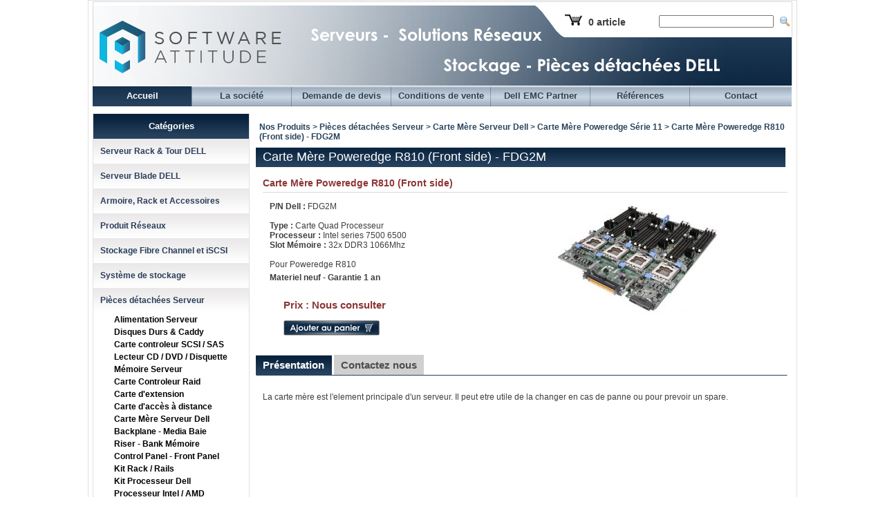

--- FILE ---
content_type: text/html; charset=ISO-8859-1
request_url: http://www.hardware-attitude.com/fiche-2491-carte-mere-poweredge-r810-front-side----fdg2m.html
body_size: 5273
content:
 
<!DOCTYPE html PUBLIC "-//W3C//DTD XHTML 1.0 Transitional//EN" "http://www.w3.org/TR/xhtml1/DTD/xhtml1-transitional.dtd">
<html xmlns="http://www.w3.org/1999/xhtml" lang="en" xml:lang="en">
<head>
<meta http-equiv="Content-Type" content="text/html; charset=iso-8859-1" />
<meta name="google-site-verification" content="YlqA30ToKRxFul6Z121w4SP-DVmDDAIrkRuT7KLTAwA" />
<meta name="description" content="Hardware Attitude : Carte Mère Poweredge R810 (Front side)  - FDG2M - Carte Mère Poweredge R810 (Front side)" /> 
<meta name="keywords" content="" /> 
<link rel="stylesheet" type="text/css" href="/src/styles.css" />
<link rel="stylesheet" type="text/css" href="/src/styles_form.css" />
<link rel="stylesheet" type="text/css" href="/src/config.css" />
<link rel="stylesheet" type="text/css" href="/src/editeur_style.css" />
<!--<link rel="stylesheet" type="text/css" href="/src/lightbox.css" />
<script type="text/javascript" src="/src/js/prototype.js"></script>
<script type="text/javascript" src="/src/js/scriptaculous.js"></script>-->
<script type="text/javascript" src="/src/script_menus.js"></script> 
<script type="text/javascript" src="/src/mail.js"></script> 
<script src="/src/lightbox.js" language="javascript"></script>
<script type="text/javascript" src="http://ajax.googleapis.com/ajax/libs/jquery/1.9.1/jquery.min.js"></script>
<script type="text/javascript" src="src/sudoslider/jquery.sudoSlider.min.js"></script>
<link rel="stylesheet" type="text/css" href="src/shadowbox/shadowbox.css">
<script type="text/javascript" src="src/shadowbox/shadowbox.js"></script>
<style type="text/css">
		@import "/src/dojo/resources/dojo.css";
		@import "/src/dojo/resources/dnd.css";
		@import "/src/dojo/resources/dndDefault.css";
</style>

	<script type="text/javascript" src="/src/dojo/dojo.js" djConfig="isDebug: false, parseOnLoad: true"></script>


  <title>Hardware Attitude - Carte Mère Poweredge R810 (Front side)  - FDG2M</title>

<script language="JavaScript">

function horsframes() {
i = top.frames.length;
if ( i > 0 ) {
top.location.href = self.location.href;
}
}
Shadowbox.init({
    handleOversize: "resize",
    modal: false
});
</script> 
</head>

<body onload="horsframes">
	<div id="global">
	
	<div id="global_content">

		<div id="header" align="center">
			<div id="header_rech">
				<div id="header_rech_left">
					<img src="/images/panier.png" />
										<a id="lien_panier" href="panier.html">0 article</a>
									</div>
				<div id="header_rech_right">
					<form action="/" method="post" name="FormRech" id="FormRech" enctype="multipart/form-data" style="float:left;">
						<input type="hidden" name="Mod" id="Mod" value="rech" />
						
						<input type="text" name="rech" id="rech" value="" size="25" class="formcontact" style="margin-left:8px;margin-right:5px;vertical-align:middle;"/>	
						<img src="/images/loupe.png" alt="Rechercher" style="cursor:pointer;vertical-align:middle;" onclick="document.getElementById('FormRech').submit();"/>
					</form>
				</div>
			</div>
		</div>
		
				<div id="barre_menu">
			<span class="menu_on"><a href="/">Accueil</a></span>
			<span class="espace_onglet"></span>
			<span class="menu_off"><a href="/presentation.html">La société</a></span>
			<span class="espace_onglet"></span>
	<span class="menu_off"><a href="/devis.html">Demande de devis</a></span>
			<span class="espace_onglet"></span>
			<span class="menu_off"><a href="/informations.html">Conditions de vente</a></span>
			<span class="espace_onglet"></span>
			<span class="menu_off"><a href="/dell_partner.html">Dell EMC Partner</a></span>
			<span class="espace_onglet"></span>
			<span class="menu_off"><a href="/references.html">Références</a></span>
			<span class="espace_onglet"></span>
			<span class="menu_off" style="width:147px"><a href="/contact.html">Contact</a></span>
			
		</div>
				<div id="left">
			<div id="sidebar">
				<div class="menu_cat">
					<h2 class="titre_sidebar">Catégories</h2>
					
																		<div class="titre_cat_sidebar"><a href="#" onclick ="OpenClose('sous_menu_178')" >Serveur Rack & Tour DELL</a></div>	
															<ul id="sous_menu_178" style="display:none;">
													<li class="lien_menu"><a  href="/gallerie-194-serveur-rack-1u.html">Serveur Rack 1U</a></li>
            																																																																																																																																										<li class="lien_menu"><a  href="/gallerie-195-serveur-rack-2u.html">Serveur Rack 2U</a></li>
            																																																																																																<li class="lien_menu"><a  href="/gallerie-197-serveur-rack-4u-5u-7u.html">Serveur Rack 4U, 5U, 7U</a></li>
            																																																																								<li class="lien_menu"><a  href="/gallerie-198-serveur-tour.html">Serveur Tour</a></li>
            																																																																																																																								<li class="lien_menu"><a  href="/gallerie-319-lot-de-serveurs---promo.html">Lot de serveurs - Promo</a></li>
            							</ul>
					
																			<div class="titre_cat_sidebar"><a href="#" onclick ="OpenClose('sous_menu_478')" >Serveur Blade DELL</a></div>	
															<ul id="sous_menu_478" style="display:none;">
													<li class="lien_menu"><a  href="/gallerie-482-serveurs-blade-1855-1955.html">Serveurs Blade 1855/1955</a></li>
            																																				<li class="lien_menu"><a  href="/gallerie-488-modules---pieces-1855-1955.html">Modules & pièces 1855/1955</a></li>
            																																				<li class="lien_menu"><a  href="/gallerie-494-serveurs-blade-m-series.html">Serveurs Blade M-series</a></li>
            																																				<li class="lien_menu"><a  href="/gallerie-500-accessoires-et-modules-m-series---m1000e.html">Accessoires et modules M-Series - M1000e</a></li>
            																																																												<li class="lien_menu"><a  href="/gallerie-557-datacenter-poweredge-vrtx.html">Datacenter Poweredge VRTX </a></li>
            						<li class="lien_menu"><a  href="/gallerie-558-accessoires-poweredge-vrtx.html">Accessoires Poweredge VRTX</a></li>
            							</ul>
					
																			<div class="titre_cat_sidebar"><a href="#" onclick ="OpenClose('sous_menu_232')" >Armoire, Rack et Accessoires</a></div>	
															<ul id="sous_menu_232" style="display:none;">
													<li class="lien_menu"><a  href="/gallerie-233-armoire---baie-24u-et-42u.html">Armoire - Baie 24U et 42U</a></li>
            						<li class="lien_menu"><a  href="/gallerie-234-accessoire-armoire-rack.html">Accessoire Armoire Rack</a></li>
            						<li class="lien_menu"><a  href="/gallerie-222-kvm---kvm-ip.html">KVM / KVM IP</a></li>
            						<li class="lien_menu"><a  href="/gallerie-458-onduleur.html">Onduleur</a></li>
            							</ul>
					
																			<div class="titre_cat_sidebar"><a href="#" onclick ="OpenClose('sous_menu_287')" >Produit Réseaux</a></div>	
															<ul id="sous_menu_287" style="display:none;">
													<li class="lien_menu"><a  href="/gallerie-291-carte-reseau-cuivre.html">Carte Réseau Cuivre </a></li>
            																		<li class="lien_menu"><a  href="/gallerie-292-carte-reseau-fibre-optique.html">Carte Réseau Fibre Optique</a></li>
            																		<li class="lien_menu"><a  href="/gallerie-290-switch-ethernet---1-10gbits.html">Switch Ethernet - 1/10Gbits</a></li>
            						<li class="lien_menu"><a  href="/gallerie-410-accessoire-switch-ethernet.html">Accessoire Switch Ethernet</a></li>
            						<li class="lien_menu"><a  href="/gallerie-530-carte-telephonie.html">Carte Téléphonie</a></li>
            							</ul>
					
																			<div class="titre_cat_sidebar"><a href="#" onclick ="OpenClose('sous_menu_193')" >Stockage Fibre Channel et iSCSI</a></div>	
															<ul id="sous_menu_193" style="display:none;">
													<li class="lien_menu"><a  href="/gallerie-398-san-dell-powervault---equallogic.html">SAN Dell Powervault & Equallogic</a></li>
            						<li class="lien_menu"><a  href="/gallerie-400-disques-durs-equallogic.html">Disques Durs EqualLogic</a></li>
            																														<li class="lien_menu"><a  href="/gallerie-421-pieces-detachees-equallogic.html">Pièces Détachées EqualLogic</a></li>
            						<li class="lien_menu"><a  href="/gallerie-610-pieces-detachees-compellent.html">Pièces Détachées Compellent</a></li>
            						<li class="lien_menu"><a  href="/gallerie-247-san-emc-clariion-cx-et-ax.html">SAN EMC Clariion CX et AX</a></li>
            						<li class="lien_menu"><a  href="/gallerie-251-extension-dae--fc-sata-ata.html">Extension DAE  (FC/SATA/ATA)</a></li>
            						<li class="lien_menu"><a  href="/gallerie-248-pieces-detachees-emc.html">Pièces Détachées EMC</a></li>
            						<li class="lien_menu"><a  href="/gallerie-242-disques-durs-emc.html">Disques Durs EMC</a></li>
            																														<li class="lien_menu"><a  href="/gallerie-320-carte-controleur-iscsi-ethernet.html">Carte Controleur iSCSI Ethernet</a></li>
            						<li class="lien_menu"><a  href="/gallerie-284-carte-fibre-channel---san-hba.html">Carte Fibre Channel / SAN HBA</a></li>
            																		<li class="lien_menu"><a  href="/gallerie-285-switch-san-fibre-channel.html">Switch SAN Fibre Channel</a></li>
            						<li class="lien_menu"><a  href="/gallerie-286-module-gbic-fc---convertisseur.html">Module Gbic FC - Convertisseur</a></li>
            							</ul>
					
																			<div class="titre_cat_sidebar"><a href="#" onclick ="OpenClose('sous_menu_191')" >Système de stockage</a></div>	
															<ul id="sous_menu_191" style="display:none;">
													<li class="lien_menu"><a  href="/gallerie-199-lecteur-a-bande---simple.html">Lecteur à Bande - Simple</a></li>
            						<li class="lien_menu"><a  href="/gallerie-235-systeme-a-bande-rackable.html">Système à bande Rackable</a></li>
            						<li class="lien_menu"><a  href="/gallerie-243-pieces-detachees-librairie.html">Pièces Détachées Librairie</a></li>
            						<li class="lien_menu"><a  href="/gallerie-457-stockage-disque---lecteur-simple.html">Stockage Disque : Lecteur Simple</a></li>
            						<li class="lien_menu"><a  href="/gallerie-201-stockage-disque---das.html">Stockage Disque : DAS</a></li>
            						<li class="lien_menu"><a  href="/gallerie-203-stockage-reseau---nas.html">Stockage Réseau : NAS</a></li>
            						<li class="lien_menu"><a  href="/gallerie-420-pieces-detachees-nas---das.html">Pièces Détachées NAS - DAS</a></li>
            							</ul>
					
																			<div class="titre_cat_sidebar"><a href="#" onclick ="OpenClose('sous_menu_192')" >Pièces détachées Serveur</a></div>	
															<ul id="sous_menu_192" style="display:block;">
													<li class="lien_menu"><a  href="/gallerie-212-alimentation-serveur.html">Alimentation Serveur</a></li>
            																																																																								<li class="lien_menu"><a  href="/gallerie-207-disques-durs---caddy.html">Disques Durs & Caddy</a></li>
            																																																						<li class="lien_menu"><a  href="/gallerie-236-carte-controleur-scsi---sas.html">Carte controleur SCSI / SAS</a></li>
            						<li class="lien_menu"><a  href="/gallerie-238-lecteur-cd---dvd---disquette.html">Lecteur CD / DVD / Disquette</a></li>
            						<li class="lien_menu"><a  href="/gallerie-210-memoire-serveur.html">Mémoire Serveur</a></li>
            																																																																																																																		<li class="lien_menu"><a  href="/gallerie-228-carte-controleur-raid.html">Carte Controleur Raid</a></li>
            																														<li class="lien_menu"><a  href="/gallerie-438-carte-d-extension.html">Carte d'extension</a></li>
            						<li class="lien_menu"><a  href="/gallerie-208-carte-d-acces-a-distance.html">Carte d'accès à distance</a></li>
            						<li class="lien_menu"><a  href="/gallerie-229-carte-mere-serveur-dell.html">Carte Mère Serveur Dell</a></li>
            																																																												<li class="lien_menu"><a  href="/gallerie-231-backplane---media-baie.html">Backplane - Media Baie</a></li>
            																																																																								<li class="lien_menu"><a  href="/gallerie-241-riser---bank-memoire.html">Riser - Bank Mémoire</a></li>
            																																																																								<li class="lien_menu"><a  href="/gallerie-378-control-panel---front-panel.html">Control Panel - Front Panel</a></li>
            																																				<li class="lien_menu"><a  href="/gallerie-215-kit-rack---rails.html">Kit Rack / Rails</a></li>
            						<li class="lien_menu"><a  href="/gallerie-209-kit-processeur-dell.html">Kit Processeur Dell</a></li>
            																																																<li class="lien_menu"><a  href="/gallerie-442-processeur-intel---amd.html">Processeur Intel / AMD </a></li>
            																																																																																																												<li class="lien_menu"><a  href="/gallerie-329-radiateur-processeur---vrm.html">Radiateur Processeur & VRM</a></li>
            																																																																								<li class="lien_menu"><a  href="/gallerie-376-facades-serveur.html">Façades Serveur</a></li>
            						<li class="lien_menu"><a  href="/gallerie-216-cable-et-connectique.html">Cable et Connectique</a></li>
            																																										<li class="lien_menu"><a  href="/gallerie-217-ventilateur.html">Ventilateur</a></li>
            																																																																								<li class="lien_menu"><a  href="/gallerie-218-consommable.html">Consommable</a></li>
            						<li class="lien_menu"><a  href="/gallerie-308-divers.html">Divers</a></li>
            																																																																																											</ul>
					
																			<div class="titre_cat_sidebar"><a href="#" onclick ="OpenClose('sous_menu_587')" >Pièces détachées Station de travail </a></div>	
															<ul id="sous_menu_587" style="display:none;">
													<li class="lien_menu"><a  href="/gallerie-588-alimentation-precision.html">Alimentation Precision</a></li>
            						<li class="lien_menu"><a  href="/gallerie-589-disques-durs---caddy.html">Disques Durs & Caddy</a></li>
            																														<li class="lien_menu"><a  href="/gallerie-594-memoire-precision.html">Mémoire Precision</a></li>
            						<li class="lien_menu"><a  href="/gallerie-595-ventilateur-precision.html">Ventilateur Precision</a></li>
            						<li class="lien_menu"><a  href="/gallerie-596-carte-mere-precision.html">Carte Mère Precision</a></li>
            						<li class="lien_menu"><a  href="/gallerie-611-radiateur-processeur.html">Radiateur Processeur</a></li>
            						<li class="lien_menu"><a  href="/gallerie-597-carte-video-professionnelle.html">Carte Vidéo Professionnelle</a></li>
            																		<li class="lien_menu"><a  href="/gallerie-600-divers.html">Divers</a></li>
            							</ul>
					
																			<div class="titre_cat_sidebar"><a href="#" onclick ="OpenClose('sous_menu_519')" >Promotion</a></div>	
															<ul id="sous_menu_519" style="display:none;">
													<li class="lien_menu"><a  href="/gallerie-615-22-01--arrivage-massif-dell-poweredge-r620.html">22/01- ARRIVAGE MASSIF DELL POWEREDGE R620</a></li>
            						<li class="lien_menu"><a  href="/gallerie-616-03-03---destockage-dell-poweredge-r610.html">03/03 - DESTOCKAGE DELL POWEREDGE R610 </a></li>
            						<li class="lien_menu"><a  href="/gallerie-617-28-09---arrivage-massif-dell-poweredge-r630.html">28/09 - ARRIVAGE MASSIF DELL POWEREDGE R630</a></li>
            							</ul>
					
																	</div>
					
				
				
				
				
					
				<div class="menu_cat" style="margin-top:5px;">
					<div class="titre_sidebar">Contact</div>	
					<div id="bloc_contact">
						<b style="color:#000000;">Software Attitude</b><br/>
						4 rue de la halotte<br/>
						ZAC de la halotte<br/>
						77470 Trilport<br/>
						Tel. 01.60.01.12.53<br/>
						Fax. 01.60.25.34.01<br/>
						<p class="lien_contact">contact@hardware-attitude.com</p>
						<p class="lien_contact">www.hardware-attitude.com</p>
					</div>

				</div>
				<div id="bloc_newsletter">
					
					<h2 id="titre_newsletter">NEWSLETTER</h2>
					<form action="/" method="post" name="FormInscr" id="FormInscr" enctype="multipart/form-data" onsubmit="return isEmail();">
						<input type="hidden" name="Mod" id="Mod" value="inscr" />
								
						<input type="text" name="news" id="champs_newsletter" value="votre email" size="20" onfocus="document.getElementById('champs_newsletter').value = '';" class="formcontact" /> 
						<input type="submit" class="submit" value=""/>
					</form>
				</div>
				<div style="text-align:center;margin-top:5px;">
          <a href="/dell_partner.html"><img src="/images/dell2.png" style="margin-top:20px" border="0"></a>
				</div>
			</div> 
		</div>
		<!-- Insertion du module -->

						 
				<div id="content">
		


					<div class="txt_chemin">Nos Produits > Pièces détachées Serveur > <a href="gallerie-229-carte-mere-serveur-dell.html">Carte Mère Serveur Dell</a> > <a href="gallerie-343-carte-mere-poweredge-serie-11.html">Carte Mère Poweredge Série 11</a> > Carte Mère Poweredge R810 (Front side)  - FDG2M </div>
					
		<div class="titre_main_gal">Carte Mère Poweredge R810 (Front side)  - FDG2M</div>
						<h3 id="ssttr_pro">Carte Mère Poweredge R810 (Front side)</h3>
				<div class="trait_gris_pro">
				</div>
					<div id="pro_left">
			
			<div id="caract_pro">
			<span class="EditorGras">P/N Dell : </span>FDG2M<br />
<br />
<span class="EditorGras">Type :</span> Carte Quad Processeur<br />
<span class="EditorGras">Processeur :</span> Intel series 7500 6500<br />
<span class="EditorGras">Slot Mémoire :</span> 32x DDR3 1066Mhz<br />
<br />
Pour Poweredge R810			</div>
      <div style="margin-top:5px">
                              <a href="dell_partner.html" style="text-decoration:none;font-weight:bold;">Materiel neuf - Garantie 1 an</a>      </div>
			<br/>
			<div>
			<form style="margin-left:20px;" class="recherche" name="formachat" id="formachat" action="/index.php" >
						
			<div id="prix_pro"><b>Prix : </b>Nous consulter</div>
      						<br/>
				<input type="hidden" name="proidx" value="2491" />
				<input type="hidden" name="Mod" value="panier" />
				<input type="hidden" name="action" value="add" />
				<a href="#" title="Ajouter au panier" id="ajout_pro" onclick="document.getElementById('formachat').submit()"><img src="images/bouton-panier_old.png" border="0" alt=""/></a>
			</form>
			</div>

		</div>
		<div id="photo_pro">
							<a href="/img_pro_2491_3_a.jpg" rel="shadowbox[roadtrip]"><img src="img_pro_2491_3_b.jpg"  alt="" border="0"/></a><br/>
				
						<div id="vignettes">
			
				</div>
		</div>
		<div style="clear:both;"></div>

		<br/>
		<br/>
		<span><h3 id="onglet_pro_bleu">Présentation</h3></span>
				<span >
				
				<a href="devis-2491.html"><h3 class="onglet_pro_gris">Contactez nous</h3></a>
		</span>	
		
		<div id="trait_pro">
		
		</div>
		
		<br/>

		<div id="desc_complete_pro" >
			La carte mère est l'element principale d'un serveur. Il peut etre utile de la changer en cas de panne ou pour prevoir un spare.				
		</div>
		
		<br/>
			
		<div style="clear:both;"></div>
    <!-- Google Code for HA produits Conversion Page -->
<script type="text/javascript">
/* <![CDATA[ */
var google_conversion_id = 1059077145;
var google_conversion_language = "en";
var google_conversion_format = "3";
var google_conversion_color = "ffffff";
var google_conversion_label = "7DHrCPeUigMQmfiA-QM";
var google_conversion_value = 0.1;
/* ]]> */
</script>
<script type="text/javascript" src="http://www.googleadservices.com/pagead/conversion.js">
</script>
<noscript>
<div style="display:inline;">
<img height="1" width="1" style="border-style:none;" alt="" src="http://www.googleadservices.com/pagead/conversion/1059077145/?value=0.1&amp;label=7DHrCPeUigMQmfiA-QM&amp;guid=ON&amp;script=0"/>
</div>
</noscript>

	
		</div>
			<!--/ Insertion du module -->
				
		<div style="clear:both"></div>


		<div id="footer">
				
				<p>
				Tous droits réservés Software Attitude - <a href="/mentions_legales.html">Mentions légales</a>
				</p>
				<!--<a href="http://validator.w3.org/check?uri=referer"><img src="images/xhtml.png" alt="" style="margin-top:5px" border="0"/></a> &nbsp; <img src="images/css.png" alt=""/>
	 -->
			
		</div>
		 <script type="text/javascript">

	  var _gaq = _gaq || [];
	  _gaq.push(['_setAccount', 'UA-15245517-3']);
	  _gaq.push(['_trackPageview']);

	  (function() {
		var ga = document.createElement('script'); ga.type = 'text/javascript'; ga.async = true;
		ga.src = ('https:' == document.location.protocol ? 'https://ssl' : 'http://www') + '.google-analytics.com/ga.js';
		var s = document.getElementsByTagName('script')[0]; s.parentNode.insertBefore(ga, s);
	  })();

	</script>
				
	</div>
</div>
</body>
</html><!--
32.283 -->


--- FILE ---
content_type: application/javascript
request_url: http://www.hardware-attitude.com/src/sudoslider/jquery.sudoSlider.min.js
body_size: 4238
content:
/* Sudo Slider v. 2.1.6 */
(function(i){i.fn.sudoSlider=function(aa){var c=false,e=!c,g=this,aa=i.extend({controlsShow:e,controlsFadeSpeed:400,controlsFade:e,insertAfter:e,firstShow:c,lastShow:c,vertical:c,speed:800,ease:"swing",auto:c,pause:2E3,continuous:c,prevNext:e,numeric:c,numericAttr:'class="controls"',numericText:[],clickableAni:c,history:c,speedhistory:400,autoheight:e,customLink:c,fade:c,crossFade:e,fadespeed:1E3,updateBefore:c,ajax:c,preloadAjax:100,startSlide:c,ajaxLoadFunction:c,beforeAniFunc:c,afterAniFunc:c,
uncurrentFunc:c,currentFunc:c,prevHtml:'<a href="#" class="prevBtn"> previous </a>',nextHtml:'<a href="#" class="nextBtn"> next </a>',loadingText:"Loading Content...",firstHtml:'<a href="#" class="firstBtn"> first </a>',controlsAttr:'id="controls"',lastHtml:'<a href="#" class="lastBtn"> last </a>',autowidth:e,slideCount:1,resumePause:c,moveCount:1},aa);return this.each(function(){function fa(d,p){l=0;for(b in I)a[l]=I[b],l++;w=c;E=e;r=d.children("ul");m=r.children("li");k=m.length;if(a[25]&&(r.length==
0&&d.append(r=i("<ul></ul>")),a[25].length>k)){for(b=1;b<=a[25].length-k;b++)r.append("<li><p>"+a[35]+"</p></li>");m=r.children("li");k=m.length}z=h=0;J=k-1;o=e;K=s=ba=c;U=[];w=c;d.css("position")=="static"&&d.css("position","relative");m.css({"float":"left",display:"block"});a[40]=n(a[40]);a[42]--;u=a[40];a[21]||(a[40]+=a[42]);a[27]=n(a[27])||1;L=a[11]&&(!a[21]||a[40]>1);for(b=0;b<k;b++)a[15][b]=a[15][b]||b+1,a[25][b]=a[25][b]||c;for(f=0;f<k;f++)v[f]==void 0&&(v[f]=[]),v[f].push(m.eq(f));if(L){for(f=
a[40];f>=1;f--){var M=t(-a[40]+f-1),q=t(a[40]-f),j=m.eq(M).clone(),N=m.eq(q).clone();v[M].push(j);v[q].push(N);r.prepend(j).append(N)}x=r.children("li");if(a[25])for(b=k-a[40];b<k;b++)a[25][b]&&b!=a[27]-1&&A(b,c,0,c)}a[2]=a[2]&&!a[11];r[a[6]?"height":"width"](1E7);x=r.children("li");B=c;if(a[0]){B=i("<span "+a[37]+"></span>");i(d)[a[3]?"after":"before"](B);if(a[13]){ga=B.prepend("<ol "+a[14]+"></ol>").children();l=a[13]=="pages"?u:1;for(b=0;b<k-(a[11]||a[13]=="pages"?1:u)+1;b+=l)U[b]=i("<li rel='"+
(b+1)+"'><a href='#'><span>"+a[15][b]+"</span></a></li>").appendTo(ga).click(function(){F(i(this).attr("rel")-1,e);return c})}a[4]&&(ha=V(a[36],"first"));a[5]&&(ia=V(a[38],"last"));a[12]&&(ja=V(a[34],"next"),ka=V(a[33],"prev"))}if(a[26]===e)for(f=0;f<=J;f++)a[25][f]&&a[27]-1!=f&&A(f,c,0,c);l=[1,7,10,18,23];for(b in l)a[n(l[b])]=ta(a[n(l[b])]);a[20]&&i(a[20]).live("click",function(){if(b=i(this).attr("rel"))b=="stop"?(a[9]=c,clearTimeout(y),O=c):b=="start"?(y=P(a[10]),a[9]=e):b=="block"?o=c:b=="unblock"?
o=e:o&&F(b==n(b)?b-1:b,e);return c});ca(x.slice(0,a[40]),e,function(){a[9]&&(y=P(a[10]));p?C(p,c,c,c):a[17]?(b=i(window),(f=b.hashchange)?f(W):(f=i.address)?f.change(W):b.bind("hashchange",W),W()):C(a[27]-1,c,c,c)})}function W(){a:{var d=location.hash.substr(1);for(f in a[15])if(a[15][f]==d)break a;f=d?h:0}E?C(f,c,c,c):f!=h&&F(f,c)}function la(){if(a[25]&&n(a[26]))for(b in a[25])if(a[25][b]){clearTimeout(X);X=setTimeout(function(){A(b,c,0,c)},n(a[26]));break}}function P(a){O=e;return setTimeout(function(){F("next",
c)},a)}function ta(a){return n(a)||a==0?n(a):a=="fast"?200:a=="normal"||a=="medium"?400:a=="slow"?600:400}function V(a,b){return i(a).prependTo(B).click(function(){F(b,e);return c})}function F(d,p,M){Q=c;if(!w){if(a[9]){var q=a[7];s&&a[22]?q=n(q*0.6):s&&(q=0);p?(clearTimeout(y),O=c,a[41]&&(y=P(q+a[41]))):y=P(a[10]+q)}a[21]?ma(d,p,M):(a[11]?(d=b=R(d),q=Math.abs(h-b),b<a[40]-u+1&&Math.abs(h-b-k)<q&&(d=b+k,q=Math.abs(h-b-k)),b>J-a[40]&&Math.abs(h-b+k)<q&&(d=b-k)):d=R(d),C(d,p,e,c,M))}}function na(d,
b,c){if(c)var c=ja,e=ia,j="next",N="last",h=a[5];else c=ka,e=ha,j="prev",N="first",h=a[4];if(a[0]){if(a[12])c[d?"fadeIn":"fadeOut"](b);if(h)e[d?"fadeIn":"fadeOut"](b)}if(a[20])i(a[20]).filter(function(){return i(this).attr("rel")==j||i(this).attr("rel")==N})[d?"fadeIn":"fadeOut"](b)}function oa(a,b){na(a,b,c);na(a<k-u,b,e)}function da(d){d=t(d)+1;if(a[13])for(b in U)pa(U[b],d);a[20]&&pa(i(a[20]),d)}function pa(d,p){d.filter&&(d.filter(".current").removeClass("current").each(function(){i.isFunction(a[31])&&
a[31].call(this,i(this).attr("rel"))}),d.filter(function(){l=i(this).attr("rel");if(a[13]=="pages")for(b=0;b<u;b++){if(l==p-b)return e}else return l==p;return c}).addClass("current").each(function(){i.isFunction(a[32])&&a[32].call(this,p)}))}function ca(a,b,c){function e(a,d){i(a).unbind("load").unbind("error");a.naturalHeight&&!a.clientHeight&&i(a).height(a.naturalHeight).width(a.naturalWidth);d?(d=="both"&&c(),j--,j==0&&c()):c()}var a=a.add(a.find("img")).filter("img"),j=a.length;if(!j)return c(),
this;a.each(function(){var a=this;i(a).load(function(){e(a)}).error(function(){e(a)});if(a.readyState=="complete")e(a);else if(a.readyState)a.src=a.src;else if(a.complete)e(a);else if(a.complete===void 0){var d=a.src;a.src="[data-uri]";a.src=d}})}function Y(d,b){a[19]&&qa(d,b,e);a[39]&&qa(d,b,c)}function qa(a,b,e){S.ready(function(){ra(a,b,e);ca(m.eq(a),c,function(){ra(a,b,e)})})}function ra(d,b,e){d=t(d);l=m.eq(d)[e?"height":"width"]();
S.animate(e?{height:l}:{width:l},{queue:c,duration:b,easing:a[8]})}function ea(){r.css("margin-left",Z(h,false)).css("margin-top",Z(h,true))}function Z(d,b){d=x.eq(d+(L?a[40]:0));return d.length?-d.position()[b?"top":"left"]:0}function ua(){h=t(h);a[24]||da(h);ea();o=e;if(a[17]&&ba)window.location.hash=a[15][h];!s&&Q&&D(h,e)}function D(a,c){a=t(a);for(b in v[a])(c?va:wa)(v[a][b],a+1)}function va(d,b){i.isFunction(a[30])&&a[30].call(d,b)}function wa(d,b){i.isFunction(a[29])&&a[29].call(d,b)}function R(d){return d==
"next"?t(h+1+a[42]):d=="prev"?t(h-1-a[42]):d=="first"?0:d=="last"?J:n(d)}function A(d,b,h,q){X&&clearTimeout(X);var j=a[25][d],g=m.eq(d),f=h===e,h=h===e?0:h;s&&!a[22]&&n(a[23]*0.4);var k=c;i.ajax({url:j,success:function(a,j,i){i.getResponseHeader("Content-Type").substr(0,5)!="image"&&(k=e,g.html(a),sa(d,h,q,b,f,c))},complete:function(){if(!k)image=new Image,g.html("").append(image),image.src=j,sa(d,h,q,b,f,e)}});a[25][d]=c;I.ajax[d]=c}function sa(d,h,g,q,j,f){var k=m.eq(d);if(L){var o=c;for(b in v[d])o&&
v[d][b].replaceWith(i(k).clone()),o=e;x=r.children("li")}q&&Y(d,h);ca(k,e,function(){j===e&&ea();i.isFunction(g)&&g();la()});i.isFunction(a[28])&&a[28].call(k,n(d)+1,f);g==2&&(D(d,c),Q||(D(d,e),Q=e))}function ma(d,p,g){if(R(d)!=h&&!w&&o){K=c;a[24]&&da(R(d));if(!(f||f==0))var f=!p&&!a[9]&&a[17]?a[23]*(a[18]/a[7]):a[23],j=R(d);a[2]&&oa(j,a[1]);if(g)f=$,G&&G--;else if(a[25]){G=0;$=f;for(b=j;b<j+u;b++)a[25][b]&&(A(t(b),c,f,function(){ma(d,p,e)}),G++)}else G=c;if(!G)if(o=!p,Y(j,a[23]),D(j,c),a[22]){var k=
e,g=0;for(b=j;b<j+u;b++)f=m.eq(t(b)).clone().prependTo(S),i.isFunction(a[29])&&a[29].call(f,t(b)+1),f.css({"z-index":"100000",position:"absolute","list-style":"none",top:a[6]?g:0,left:a[6]?0:g}).hide().fadeIn(a[23],a[8],function(){screen.fontSmoothingEnabled&&this.style.removeAttribute("filter");s=o=e;if(k){C(j,c,c,c);if(a[17]&&p)window.location.hash=a[15][h];D(j,e);k=c}i(this).remove();s=c}),g+=m.eq(b)[a[6]?"outerHeight":"outerWidth"](e)}else{var l=n(f*0.6),r=f-l;x.each(function(){i(this).animate({opacity:1.0E-4},
{queue:c,duration:r,easing:a[8],complete:function(){s=o=e;C(j,c,c,c);o=!p;i(this).animate({opacity:1},{queue:c,duration:l,easing:a[8],complete:function(){screen.fontSmoothingEnabled&&this.style.removeAttribute("filter");if(a[17]&&p)window.location.hash=a[15][h];o=e;s=c;D(j,e)}})}})})}}}function C(d,f,g,i,j){if(o&&!w&&(d!=h||E)&&k>t(d)||i){i||(K=c);o=!f&&!a[9]?e:a[16];ba=f;z=h;h=d;a[24]&&da(h);var l=Math.sqrt(Math.abs(z-h));if(!(j||j==0))var j=!g?0:!f&&!a[9]?n(l*a[18]):n(l*a[7]),m=t(h);if(i)j=$,T&&
T--;else if(a[25]){a[25][m]&&(A(m,e,E||j,2),K=e);if(!s){i=z>h?h:z;l=z>h?z:h;T=0;$=j;for(b=i;b<=l;b++)b<=J&&b>=0&&a[25][b]&&(A(b,c,j,function(){C(d,f,g,e)}),T++)}for(b=m+1;b<=m+u;b++)a[25][b]&&A(b,c,0,c)}T||(!s&&!K&&(D(m,c),Q=e),s||Y(h,j),r.animate({marginTop:Z(h,true),marginLeft:Z(h,false)},{queue:c,duration:j,easing:a[8],complete:ua}),a[2]&&(j=a[1],!f&&!a[9]&&(j=a[18]/a[7]*a[1]),g||(j=0),s&&(j=n(a[23]*0.6)),oa(h,j)),E&&(a[25][m]||la()),E=c)}}function t(a){for(a=n(a);a<0;)a+=k;return a%k}function n(a){return parseInt(a,
10)}var E,r,m,x,k,h,z,J,o,ba,s,K,U,ga,w,B,ha,ia,ja,ka,y,H,$,T,G,O,b,l,f,L,u,Q=c,X,v=[],S=i(this),I=aa,a=[];fa(S,c);g.getOption=function(a){return I[a]};g.setOption=function(a,b){g.destroy();I[a]=b;g.init();return g};g.insertSlide=function(b,c,e){g.destroy();c>k&&(c=k);b="<li>"+b+"</li>";!c||c==0?r.prepend(b):m.eq(c-1).after(b);(c<=H||!c||c==0)&&H++;if(a[15].length<c)a[15].length=c;a[15].splice(c,0,e||n(c)+1);g.init();return g};g.removeSlide=function(b){b--;g.destroy();m.eq(b).remove();a[15].splice(b,
1);b<H&&H--;g.init();return g};g.goToSlide=function(a,b){F(a==n(a)?a-1:a,e,b);return g};g.block=function(){o=c;return g};g.unblock=function(){o=e;return g};g.startAuto=function(){a[9]=e;y=P(a[10]);return g};g.stopAuto=function(){a[9]=c;clearTimeout(y);O=c;return g};g.destroy=function(){H=h;B&&B.remove();w=e;i(a[20]).die("click");if(L)for(b=1;b<=a[40];b++)x.eq(b-1).add(x.eq(-b)).remove();ea();return g};g.init=function(){w&&fa(S,H);return g};g.adjust=function(a){a||(a=0);Y(f,a);return g};g.getValue=
function(a){return a=="currentSlide"?h+1:a=="totalSlides"?k:a=="clickable"?o:a=="destroyed"?w:a=="autoAnimation"?O:void 0}})}})(jQuery);